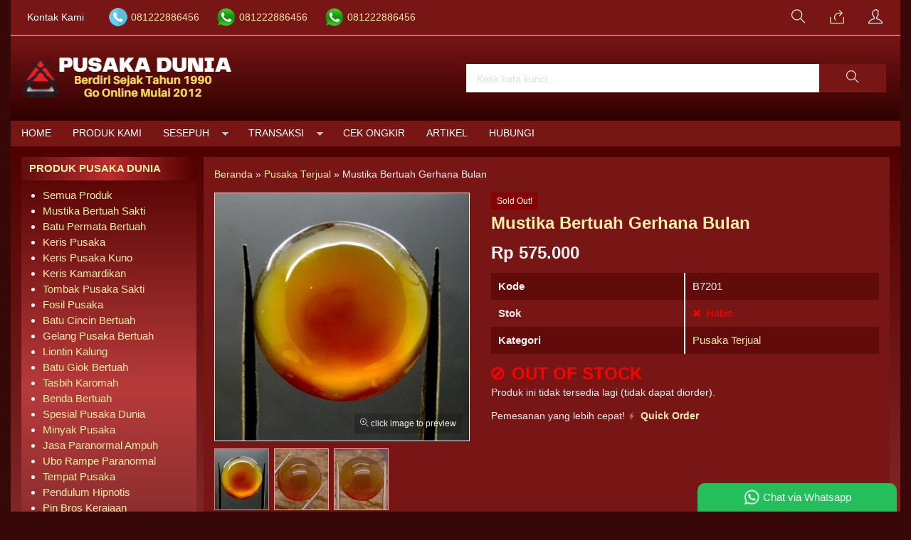

--- FILE ---
content_type: text/html; charset=UTF-8
request_url: https://pusakadunia.com/mustika-bertuah-gerhana-bulan/
body_size: 17876
content:
<!doctype html>
<html lang="en">
<head>
        <!-- Google tag (gtag.js) -->
<script async src="https://www.googletagmanager.com/gtag/js?id=G-4XHD4ETZNB"></script>
<script>
  window.dataLayer = window.dataLayer || [];
  function gtag(){dataLayer.push(arguments);}
  gtag('js', new Date());

  gtag('config', 'G-4XHD4ETZNB');
gtag('config', 'AW-808388738');
</script>
	<meta charset="UTF-8">
	<title>Mustika Bertuah Gerhana Bulan - Pusaka Dunia</title>
	<meta name='robots' content='index, follow, max-image-preview:large, max-snippet:-1, max-video-preview:-1' />

	<!-- This site is optimized with the Yoast SEO plugin v26.6 - https://yoast.com/wordpress/plugins/seo/ -->
	<meta name="description" content="Mustika Bertuah Gerhana Bulan, Batu Mustika Gerhana Matahari, Jual Batu Cincin Gerhana, Kegunaan Batu Mustika Gerhana Matahari" />
	<link rel="canonical" href="https://pusakadunia.com/mustika-bertuah-gerhana-bulan/" />
	<meta property="og:locale" content="id_ID" />
	<meta property="og:type" content="article" />
	<meta property="og:title" content="Mustika Bertuah Gerhana Bulan - Pusaka Dunia" />
	<meta property="og:description" content="Mustika Bertuah Gerhana Bulan, Batu Mustika Gerhana Matahari, Jual Batu Cincin Gerhana, Kegunaan Batu Mustika Gerhana Matahari" />
	<meta property="og:url" content="https://pusakadunia.com/mustika-bertuah-gerhana-bulan/" />
	<meta property="og:site_name" content="Pusaka Dunia" />
	<meta property="article:publisher" content="https://www.facebook.com/duniapusaka/" />
	<meta property="article:author" content="https://www.facebook.com/duniapusaka/" />
	<meta property="article:published_time" content="2023-10-07T08:04:41+00:00" />
	<meta property="article:modified_time" content="2024-05-02T03:13:21+00:00" />
	<meta property="og:image" content="https://pusakadunia.com/wp-content/uploads/2023/10/Mustika-Bertuah-Gerhana-Bulan_1.jpg" />
	<meta property="og:image:width" content="600" />
	<meta property="og:image:height" content="600" />
	<meta property="og:image:type" content="image/jpeg" />
	<meta name="author" content="Pusaka Dunia" />
	<meta name="twitter:card" content="summary_large_image" />
	<meta name="twitter:label1" content="Ditulis oleh" />
	<meta name="twitter:data1" content="Pusaka Dunia" />
	<meta name="twitter:label2" content="Estimasi waktu membaca" />
	<meta name="twitter:data2" content="3 menit" />
	<script type="application/ld+json" class="yoast-schema-graph">{"@context":"https://schema.org","@graph":[{"@type":"Article","@id":"https://pusakadunia.com/mustika-bertuah-gerhana-bulan/#article","isPartOf":{"@id":"https://pusakadunia.com/mustika-bertuah-gerhana-bulan/"},"author":{"name":"Pusaka Dunia","@id":"https://pusakadunia.com/#/schema/person/41d886ffed05a5e56d919a54c69a895c"},"headline":"Mustika Bertuah Gerhana Bulan","datePublished":"2023-10-07T08:04:41+00:00","dateModified":"2024-05-02T03:13:21+00:00","mainEntityOfPage":{"@id":"https://pusakadunia.com/mustika-bertuah-gerhana-bulan/"},"wordCount":370,"publisher":{"@id":"https://pusakadunia.com/#/schema/person/41d886ffed05a5e56d919a54c69a895c"},"image":{"@id":"https://pusakadunia.com/mustika-bertuah-gerhana-bulan/#primaryimage"},"thumbnailUrl":"https://pusakadunia.com/wp-content/uploads/2023/10/Mustika-Bertuah-Gerhana-Bulan_1.jpg","keywords":["Batu Mustika Gerhana Matahari","Jual Batu Cincin Gerhana","Kegunaan Batu Mustika Gerhana Matahari","Mustika Bertuah Gerhana Bulan","mustika gerhana bulan","mustika gerhana matahari"],"articleSection":["Pusaka Terjual"],"inLanguage":"id"},{"@type":"WebPage","@id":"https://pusakadunia.com/mustika-bertuah-gerhana-bulan/","url":"https://pusakadunia.com/mustika-bertuah-gerhana-bulan/","name":"Mustika Bertuah Gerhana Bulan - Pusaka Dunia","isPartOf":{"@id":"https://pusakadunia.com/#website"},"primaryImageOfPage":{"@id":"https://pusakadunia.com/mustika-bertuah-gerhana-bulan/#primaryimage"},"image":{"@id":"https://pusakadunia.com/mustika-bertuah-gerhana-bulan/#primaryimage"},"thumbnailUrl":"https://pusakadunia.com/wp-content/uploads/2023/10/Mustika-Bertuah-Gerhana-Bulan_1.jpg","datePublished":"2023-10-07T08:04:41+00:00","dateModified":"2024-05-02T03:13:21+00:00","description":"Mustika Bertuah Gerhana Bulan, Batu Mustika Gerhana Matahari, Jual Batu Cincin Gerhana, Kegunaan Batu Mustika Gerhana Matahari","breadcrumb":{"@id":"https://pusakadunia.com/mustika-bertuah-gerhana-bulan/#breadcrumb"},"inLanguage":"id","potentialAction":[{"@type":"ReadAction","target":["https://pusakadunia.com/mustika-bertuah-gerhana-bulan/"]}]},{"@type":"ImageObject","inLanguage":"id","@id":"https://pusakadunia.com/mustika-bertuah-gerhana-bulan/#primaryimage","url":"https://pusakadunia.com/wp-content/uploads/2023/10/Mustika-Bertuah-Gerhana-Bulan_1.jpg","contentUrl":"https://pusakadunia.com/wp-content/uploads/2023/10/Mustika-Bertuah-Gerhana-Bulan_1.jpg","width":600,"height":600,"caption":"Mustika Bertuah Gerhana Bulan"},{"@type":"BreadcrumbList","@id":"https://pusakadunia.com/mustika-bertuah-gerhana-bulan/#breadcrumb","itemListElement":[{"@type":"ListItem","position":1,"name":"Home","item":"https://pusakadunia.com/"},{"@type":"ListItem","position":2,"name":"Mustika Bertuah Gerhana Bulan"}]},{"@type":"WebSite","@id":"https://pusakadunia.com/#website","url":"https://pusakadunia.com/","name":"Pusaka Dunia","description":"Batu Mustika Keris Pusaka Dukun Bomoh Shaman Paranormal","publisher":{"@id":"https://pusakadunia.com/#/schema/person/41d886ffed05a5e56d919a54c69a895c"},"potentialAction":[{"@type":"SearchAction","target":{"@type":"EntryPoint","urlTemplate":"https://pusakadunia.com/?s={search_term_string}"},"query-input":{"@type":"PropertyValueSpecification","valueRequired":true,"valueName":"search_term_string"}}],"inLanguage":"id"},{"@type":["Person","Organization"],"@id":"https://pusakadunia.com/#/schema/person/41d886ffed05a5e56d919a54c69a895c","name":"Pusaka Dunia","image":{"@type":"ImageObject","inLanguage":"id","@id":"https://pusakadunia.com/#/schema/person/image/","url":"https://pusakadunia.com/wp-content/uploads/2022/08/pusaka-dunia.jpg","contentUrl":"https://pusakadunia.com/wp-content/uploads/2022/08/pusaka-dunia.jpg","width":771,"height":480,"caption":"Pusaka Dunia"},"logo":{"@id":"https://pusakadunia.com/#/schema/person/image/"},"sameAs":["https://pusakadunia.com","https://www.facebook.com/duniapusaka/"],"url":"https://pusakadunia.com/author/pus4k4/"}]}</script>
	<!-- / Yoast SEO plugin. -->


<link rel="alternate" title="oEmbed (JSON)" type="application/json+oembed" href="https://pusakadunia.com/wp-json/oembed/1.0/embed?url=https%3A%2F%2Fpusakadunia.com%2Fmustika-bertuah-gerhana-bulan%2F" />
<link rel="alternate" title="oEmbed (XML)" type="text/xml+oembed" href="https://pusakadunia.com/wp-json/oembed/1.0/embed?url=https%3A%2F%2Fpusakadunia.com%2Fmustika-bertuah-gerhana-bulan%2F&#038;format=xml" />
<style id='wp-img-auto-sizes-contain-inline-css' type='text/css'>
img:is([sizes=auto i],[sizes^="auto," i]){contain-intrinsic-size:3000px 1500px}
/*# sourceURL=wp-img-auto-sizes-contain-inline-css */
</style>
<link rel='stylesheet' id='mix-css' href='https://pusakadunia.com/wp-content/themes/indostore6d/assets/css/mix.css?ver=1.1' media='screen' />
<link rel='stylesheet' id='oketoko-css' href='https://pusakadunia.com/wp-content/themes/indostore6d/oketoko/assets/oketoko.css?ver=1.1' media='screen' />
<style id='wp-block-library-inline-css' type='text/css'>
:root{--wp-block-synced-color:#7a00df;--wp-block-synced-color--rgb:122,0,223;--wp-bound-block-color:var(--wp-block-synced-color);--wp-editor-canvas-background:#ddd;--wp-admin-theme-color:#007cba;--wp-admin-theme-color--rgb:0,124,186;--wp-admin-theme-color-darker-10:#006ba1;--wp-admin-theme-color-darker-10--rgb:0,107,160.5;--wp-admin-theme-color-darker-20:#005a87;--wp-admin-theme-color-darker-20--rgb:0,90,135;--wp-admin-border-width-focus:2px}@media (min-resolution:192dpi){:root{--wp-admin-border-width-focus:1.5px}}.wp-element-button{cursor:pointer}:root .has-very-light-gray-background-color{background-color:#eee}:root .has-very-dark-gray-background-color{background-color:#313131}:root .has-very-light-gray-color{color:#eee}:root .has-very-dark-gray-color{color:#313131}:root .has-vivid-green-cyan-to-vivid-cyan-blue-gradient-background{background:linear-gradient(135deg,#00d084,#0693e3)}:root .has-purple-crush-gradient-background{background:linear-gradient(135deg,#34e2e4,#4721fb 50%,#ab1dfe)}:root .has-hazy-dawn-gradient-background{background:linear-gradient(135deg,#faaca8,#dad0ec)}:root .has-subdued-olive-gradient-background{background:linear-gradient(135deg,#fafae1,#67a671)}:root .has-atomic-cream-gradient-background{background:linear-gradient(135deg,#fdd79a,#004a59)}:root .has-nightshade-gradient-background{background:linear-gradient(135deg,#330968,#31cdcf)}:root .has-midnight-gradient-background{background:linear-gradient(135deg,#020381,#2874fc)}:root{--wp--preset--font-size--normal:16px;--wp--preset--font-size--huge:42px}.has-regular-font-size{font-size:1em}.has-larger-font-size{font-size:2.625em}.has-normal-font-size{font-size:var(--wp--preset--font-size--normal)}.has-huge-font-size{font-size:var(--wp--preset--font-size--huge)}.has-text-align-center{text-align:center}.has-text-align-left{text-align:left}.has-text-align-right{text-align:right}.has-fit-text{white-space:nowrap!important}#end-resizable-editor-section{display:none}.aligncenter{clear:both}.items-justified-left{justify-content:flex-start}.items-justified-center{justify-content:center}.items-justified-right{justify-content:flex-end}.items-justified-space-between{justify-content:space-between}.screen-reader-text{border:0;clip-path:inset(50%);height:1px;margin:-1px;overflow:hidden;padding:0;position:absolute;width:1px;word-wrap:normal!important}.screen-reader-text:focus{background-color:#ddd;clip-path:none;color:#444;display:block;font-size:1em;height:auto;left:5px;line-height:normal;padding:15px 23px 14px;text-decoration:none;top:5px;width:auto;z-index:100000}html :where(.has-border-color){border-style:solid}html :where([style*=border-top-color]){border-top-style:solid}html :where([style*=border-right-color]){border-right-style:solid}html :where([style*=border-bottom-color]){border-bottom-style:solid}html :where([style*=border-left-color]){border-left-style:solid}html :where([style*=border-width]){border-style:solid}html :where([style*=border-top-width]){border-top-style:solid}html :where([style*=border-right-width]){border-right-style:solid}html :where([style*=border-bottom-width]){border-bottom-style:solid}html :where([style*=border-left-width]){border-left-style:solid}html :where(img[class*=wp-image-]){height:auto;max-width:100%}:where(figure){margin:0 0 1em}html :where(.is-position-sticky){--wp-admin--admin-bar--position-offset:var(--wp-admin--admin-bar--height,0px)}@media screen and (max-width:600px){html :where(.is-position-sticky){--wp-admin--admin-bar--position-offset:0px}}

/*# sourceURL=wp-block-library-inline-css */
</style><style id='wp-block-heading-inline-css' type='text/css'>
h1:where(.wp-block-heading).has-background,h2:where(.wp-block-heading).has-background,h3:where(.wp-block-heading).has-background,h4:where(.wp-block-heading).has-background,h5:where(.wp-block-heading).has-background,h6:where(.wp-block-heading).has-background{padding:1.25em 2.375em}h1.has-text-align-left[style*=writing-mode]:where([style*=vertical-lr]),h1.has-text-align-right[style*=writing-mode]:where([style*=vertical-rl]),h2.has-text-align-left[style*=writing-mode]:where([style*=vertical-lr]),h2.has-text-align-right[style*=writing-mode]:where([style*=vertical-rl]),h3.has-text-align-left[style*=writing-mode]:where([style*=vertical-lr]),h3.has-text-align-right[style*=writing-mode]:where([style*=vertical-rl]),h4.has-text-align-left[style*=writing-mode]:where([style*=vertical-lr]),h4.has-text-align-right[style*=writing-mode]:where([style*=vertical-rl]),h5.has-text-align-left[style*=writing-mode]:where([style*=vertical-lr]),h5.has-text-align-right[style*=writing-mode]:where([style*=vertical-rl]),h6.has-text-align-left[style*=writing-mode]:where([style*=vertical-lr]),h6.has-text-align-right[style*=writing-mode]:where([style*=vertical-rl]){rotate:180deg}
/*# sourceURL=https://pusakadunia.com/wp-includes/blocks/heading/style.min.css */
</style>
<style id='wp-block-paragraph-inline-css' type='text/css'>
.is-small-text{font-size:.875em}.is-regular-text{font-size:1em}.is-large-text{font-size:2.25em}.is-larger-text{font-size:3em}.has-drop-cap:not(:focus):first-letter{float:left;font-size:8.4em;font-style:normal;font-weight:100;line-height:.68;margin:.05em .1em 0 0;text-transform:uppercase}body.rtl .has-drop-cap:not(:focus):first-letter{float:none;margin-left:.1em}p.has-drop-cap.has-background{overflow:hidden}:root :where(p.has-background){padding:1.25em 2.375em}:where(p.has-text-color:not(.has-link-color)) a{color:inherit}p.has-text-align-left[style*="writing-mode:vertical-lr"],p.has-text-align-right[style*="writing-mode:vertical-rl"]{rotate:180deg}
/*# sourceURL=https://pusakadunia.com/wp-includes/blocks/paragraph/style.min.css */
</style>
<style id='global-styles-inline-css' type='text/css'>
:root{--wp--preset--aspect-ratio--square: 1;--wp--preset--aspect-ratio--4-3: 4/3;--wp--preset--aspect-ratio--3-4: 3/4;--wp--preset--aspect-ratio--3-2: 3/2;--wp--preset--aspect-ratio--2-3: 2/3;--wp--preset--aspect-ratio--16-9: 16/9;--wp--preset--aspect-ratio--9-16: 9/16;--wp--preset--color--black: #000000;--wp--preset--color--cyan-bluish-gray: #abb8c3;--wp--preset--color--white: #ffffff;--wp--preset--color--pale-pink: #f78da7;--wp--preset--color--vivid-red: #cf2e2e;--wp--preset--color--luminous-vivid-orange: #ff6900;--wp--preset--color--luminous-vivid-amber: #fcb900;--wp--preset--color--light-green-cyan: #7bdcb5;--wp--preset--color--vivid-green-cyan: #00d084;--wp--preset--color--pale-cyan-blue: #8ed1fc;--wp--preset--color--vivid-cyan-blue: #0693e3;--wp--preset--color--vivid-purple: #9b51e0;--wp--preset--gradient--vivid-cyan-blue-to-vivid-purple: linear-gradient(135deg,rgb(6,147,227) 0%,rgb(155,81,224) 100%);--wp--preset--gradient--light-green-cyan-to-vivid-green-cyan: linear-gradient(135deg,rgb(122,220,180) 0%,rgb(0,208,130) 100%);--wp--preset--gradient--luminous-vivid-amber-to-luminous-vivid-orange: linear-gradient(135deg,rgb(252,185,0) 0%,rgb(255,105,0) 100%);--wp--preset--gradient--luminous-vivid-orange-to-vivid-red: linear-gradient(135deg,rgb(255,105,0) 0%,rgb(207,46,46) 100%);--wp--preset--gradient--very-light-gray-to-cyan-bluish-gray: linear-gradient(135deg,rgb(238,238,238) 0%,rgb(169,184,195) 100%);--wp--preset--gradient--cool-to-warm-spectrum: linear-gradient(135deg,rgb(74,234,220) 0%,rgb(151,120,209) 20%,rgb(207,42,186) 40%,rgb(238,44,130) 60%,rgb(251,105,98) 80%,rgb(254,248,76) 100%);--wp--preset--gradient--blush-light-purple: linear-gradient(135deg,rgb(255,206,236) 0%,rgb(152,150,240) 100%);--wp--preset--gradient--blush-bordeaux: linear-gradient(135deg,rgb(254,205,165) 0%,rgb(254,45,45) 50%,rgb(107,0,62) 100%);--wp--preset--gradient--luminous-dusk: linear-gradient(135deg,rgb(255,203,112) 0%,rgb(199,81,192) 50%,rgb(65,88,208) 100%);--wp--preset--gradient--pale-ocean: linear-gradient(135deg,rgb(255,245,203) 0%,rgb(182,227,212) 50%,rgb(51,167,181) 100%);--wp--preset--gradient--electric-grass: linear-gradient(135deg,rgb(202,248,128) 0%,rgb(113,206,126) 100%);--wp--preset--gradient--midnight: linear-gradient(135deg,rgb(2,3,129) 0%,rgb(40,116,252) 100%);--wp--preset--font-size--small: 13px;--wp--preset--font-size--medium: 20px;--wp--preset--font-size--large: 36px;--wp--preset--font-size--x-large: 42px;--wp--preset--spacing--20: 0.44rem;--wp--preset--spacing--30: 0.67rem;--wp--preset--spacing--40: 1rem;--wp--preset--spacing--50: 1.5rem;--wp--preset--spacing--60: 2.25rem;--wp--preset--spacing--70: 3.38rem;--wp--preset--spacing--80: 5.06rem;--wp--preset--shadow--natural: 6px 6px 9px rgba(0, 0, 0, 0.2);--wp--preset--shadow--deep: 12px 12px 50px rgba(0, 0, 0, 0.4);--wp--preset--shadow--sharp: 6px 6px 0px rgba(0, 0, 0, 0.2);--wp--preset--shadow--outlined: 6px 6px 0px -3px rgb(255, 255, 255), 6px 6px rgb(0, 0, 0);--wp--preset--shadow--crisp: 6px 6px 0px rgb(0, 0, 0);}:where(.is-layout-flex){gap: 0.5em;}:where(.is-layout-grid){gap: 0.5em;}body .is-layout-flex{display: flex;}.is-layout-flex{flex-wrap: wrap;align-items: center;}.is-layout-flex > :is(*, div){margin: 0;}body .is-layout-grid{display: grid;}.is-layout-grid > :is(*, div){margin: 0;}:where(.wp-block-columns.is-layout-flex){gap: 2em;}:where(.wp-block-columns.is-layout-grid){gap: 2em;}:where(.wp-block-post-template.is-layout-flex){gap: 1.25em;}:where(.wp-block-post-template.is-layout-grid){gap: 1.25em;}.has-black-color{color: var(--wp--preset--color--black) !important;}.has-cyan-bluish-gray-color{color: var(--wp--preset--color--cyan-bluish-gray) !important;}.has-white-color{color: var(--wp--preset--color--white) !important;}.has-pale-pink-color{color: var(--wp--preset--color--pale-pink) !important;}.has-vivid-red-color{color: var(--wp--preset--color--vivid-red) !important;}.has-luminous-vivid-orange-color{color: var(--wp--preset--color--luminous-vivid-orange) !important;}.has-luminous-vivid-amber-color{color: var(--wp--preset--color--luminous-vivid-amber) !important;}.has-light-green-cyan-color{color: var(--wp--preset--color--light-green-cyan) !important;}.has-vivid-green-cyan-color{color: var(--wp--preset--color--vivid-green-cyan) !important;}.has-pale-cyan-blue-color{color: var(--wp--preset--color--pale-cyan-blue) !important;}.has-vivid-cyan-blue-color{color: var(--wp--preset--color--vivid-cyan-blue) !important;}.has-vivid-purple-color{color: var(--wp--preset--color--vivid-purple) !important;}.has-black-background-color{background-color: var(--wp--preset--color--black) !important;}.has-cyan-bluish-gray-background-color{background-color: var(--wp--preset--color--cyan-bluish-gray) !important;}.has-white-background-color{background-color: var(--wp--preset--color--white) !important;}.has-pale-pink-background-color{background-color: var(--wp--preset--color--pale-pink) !important;}.has-vivid-red-background-color{background-color: var(--wp--preset--color--vivid-red) !important;}.has-luminous-vivid-orange-background-color{background-color: var(--wp--preset--color--luminous-vivid-orange) !important;}.has-luminous-vivid-amber-background-color{background-color: var(--wp--preset--color--luminous-vivid-amber) !important;}.has-light-green-cyan-background-color{background-color: var(--wp--preset--color--light-green-cyan) !important;}.has-vivid-green-cyan-background-color{background-color: var(--wp--preset--color--vivid-green-cyan) !important;}.has-pale-cyan-blue-background-color{background-color: var(--wp--preset--color--pale-cyan-blue) !important;}.has-vivid-cyan-blue-background-color{background-color: var(--wp--preset--color--vivid-cyan-blue) !important;}.has-vivid-purple-background-color{background-color: var(--wp--preset--color--vivid-purple) !important;}.has-black-border-color{border-color: var(--wp--preset--color--black) !important;}.has-cyan-bluish-gray-border-color{border-color: var(--wp--preset--color--cyan-bluish-gray) !important;}.has-white-border-color{border-color: var(--wp--preset--color--white) !important;}.has-pale-pink-border-color{border-color: var(--wp--preset--color--pale-pink) !important;}.has-vivid-red-border-color{border-color: var(--wp--preset--color--vivid-red) !important;}.has-luminous-vivid-orange-border-color{border-color: var(--wp--preset--color--luminous-vivid-orange) !important;}.has-luminous-vivid-amber-border-color{border-color: var(--wp--preset--color--luminous-vivid-amber) !important;}.has-light-green-cyan-border-color{border-color: var(--wp--preset--color--light-green-cyan) !important;}.has-vivid-green-cyan-border-color{border-color: var(--wp--preset--color--vivid-green-cyan) !important;}.has-pale-cyan-blue-border-color{border-color: var(--wp--preset--color--pale-cyan-blue) !important;}.has-vivid-cyan-blue-border-color{border-color: var(--wp--preset--color--vivid-cyan-blue) !important;}.has-vivid-purple-border-color{border-color: var(--wp--preset--color--vivid-purple) !important;}.has-vivid-cyan-blue-to-vivid-purple-gradient-background{background: var(--wp--preset--gradient--vivid-cyan-blue-to-vivid-purple) !important;}.has-light-green-cyan-to-vivid-green-cyan-gradient-background{background: var(--wp--preset--gradient--light-green-cyan-to-vivid-green-cyan) !important;}.has-luminous-vivid-amber-to-luminous-vivid-orange-gradient-background{background: var(--wp--preset--gradient--luminous-vivid-amber-to-luminous-vivid-orange) !important;}.has-luminous-vivid-orange-to-vivid-red-gradient-background{background: var(--wp--preset--gradient--luminous-vivid-orange-to-vivid-red) !important;}.has-very-light-gray-to-cyan-bluish-gray-gradient-background{background: var(--wp--preset--gradient--very-light-gray-to-cyan-bluish-gray) !important;}.has-cool-to-warm-spectrum-gradient-background{background: var(--wp--preset--gradient--cool-to-warm-spectrum) !important;}.has-blush-light-purple-gradient-background{background: var(--wp--preset--gradient--blush-light-purple) !important;}.has-blush-bordeaux-gradient-background{background: var(--wp--preset--gradient--blush-bordeaux) !important;}.has-luminous-dusk-gradient-background{background: var(--wp--preset--gradient--luminous-dusk) !important;}.has-pale-ocean-gradient-background{background: var(--wp--preset--gradient--pale-ocean) !important;}.has-electric-grass-gradient-background{background: var(--wp--preset--gradient--electric-grass) !important;}.has-midnight-gradient-background{background: var(--wp--preset--gradient--midnight) !important;}.has-small-font-size{font-size: var(--wp--preset--font-size--small) !important;}.has-medium-font-size{font-size: var(--wp--preset--font-size--medium) !important;}.has-large-font-size{font-size: var(--wp--preset--font-size--large) !important;}.has-x-large-font-size{font-size: var(--wp--preset--font-size--x-large) !important;}
/*# sourceURL=global-styles-inline-css */
</style>

<style id='classic-theme-styles-inline-css' type='text/css'>
/*! This file is auto-generated */
.wp-block-button__link{color:#fff;background-color:#32373c;border-radius:9999px;box-shadow:none;text-decoration:none;padding:calc(.667em + 2px) calc(1.333em + 2px);font-size:1.125em}.wp-block-file__button{background:#32373c;color:#fff;text-decoration:none}
/*# sourceURL=/wp-includes/css/classic-themes.min.css */
</style>
<link rel='stylesheet' id='oketheme-css' href='https://pusakadunia.com/wp-content/themes/indostore6d/style.css?ver=1.1' media='all' />
<script type="text/javascript" src="https://pusakadunia.com/wp-content/themes/indostore6d/assets/js/jquery.min.js?ver=2.2.4" id="jquery-js"></script>
<link rel="https://api.w.org/" href="https://pusakadunia.com/wp-json/" /><link rel="alternate" title="JSON" type="application/json" href="https://pusakadunia.com/wp-json/wp/v2/posts/249733" /><link rel="EditURI" type="application/rsd+xml" title="RSD" href="https://pusakadunia.com/xmlrpc.php?rsd" />
<meta name="generator" content="WordPress 6.9" />
<link rel='shortlink' href='https://pusakadunia.com/?p=249733' />
<link rel="icon" href="https://pusakadunia.com/wp-content/uploads/2018/01/cropped-pusaka-dunia-150x150.jpg" sizes="32x32" />
<link rel="icon" href="https://pusakadunia.com/wp-content/uploads/2018/01/cropped-pusaka-dunia-300x300.jpg" sizes="192x192" />
<link rel="apple-touch-icon" href="https://pusakadunia.com/wp-content/uploads/2018/01/cropped-pusaka-dunia-300x300.jpg" />
<meta name="msapplication-TileImage" content="https://pusakadunia.com/wp-content/uploads/2018/01/cropped-pusaka-dunia-300x300.jpg" />
<style type="text/css" title="dynamic-css" class="options-output">body{background-color:#380707;}#headerwrap{background-color:#b50101;}body{color:#f2f2f2;font-size:15px;}</style>	
	<!-- FAVICON -->
			<link href="https://pusakadunia.com/wp-content/uploads/2022/04/favicon.png" rel="icon" />
	
	<!-- RESPONSIVE -->
			<link rel="stylesheet"  href="https://pusakadunia.com/wp-content/themes/indostore6d/style-mobile.css" media="all" />
		<meta name="viewport" content="width=device-width, user-scalable=no" />
	
	<!-- OPEN GRAPH -->
				<meta property="og:title" content="Mustika Bertuah Gerhana Bulan" />
							<meta property="og:type" content="product" />
						<meta property="og:url" content="https://pusakadunia.com/mustika-bertuah-gerhana-bulan/" />
			<meta property="og:image" content="https://pusakadunia.com/wp-content/uploads/2023/10/Mustika-Bertuah-Gerhana-Bulan_1.jpg" />
		
	<!-- CSS MODIFY -->
	<style type="text/css">
		:root {
		  --color1: #781515;
		  --color2: #FF8000;
		}
		
				
					.mainwrap {
				max-width: 1250px;
				margin: 0 auto;
							}
			.tophead {
				background: linear-gradient(#F2F2F2,#FFF);
				border-bottom: 1px solid #F2F2F2;
				max-width: 1250px;
			}
			#topwrap {
				background: none;
				border: none;
			}
				
					.scrollup {bottom: 50px;}
				
				
		.Putih {background:#FFFFFF;}
.Merah {background:#FF0000;}
.Biru {background:#0066FF;}
.Hijau {background:#009933;}
.Kuning {background:#FFFF00;}
.Orange {background:#FF6600;}
.Hitam {background:#000000;}
.Silver {background:#E6E6E6;}
.Biru-Muda {background:#00CCFF;}
.Ungu {background:#9933FF;}
.Pink {background:#FF3399;}
.Coklat {background:#8A2E00;}
				
				
/* Diatas merupakan format custom warna versi lama (template lain),
jangan dihapus bagi Anda yang sebelumnya memiliki
banyak postingan produk yang pilihan warnanya menggunakan
cara lama/versi lama. Cara terbaru menambahkan warna
berada pada tab Product Options > Warna Produk.*/

a, h1, h2, h3, h4 {
    color: #ffeea8;;
    transition: .5s;
}
:root {
    --colorborder: none;
    --colorbg: none;
    --maxwidth: 1250px;
}
.tophead {background: #781515;}
#headerwrap {
    background: linear-gradient(#781515,#2f0000);
}
.topcart, .topmember, .topsearch {
    width: 50px;
    height: 40px;
    line-height: 40px;
    display: inline-block;
    cursor: pointer;
    text-align: center;
    font-size: 20px;
    position: relative;
    color: #ffffff;
}
#containwrap {background: linear-gradient(#510000,#CB6060, #6b1c1c);}
.sidebar {
    padding: 10px;
    margin-bottom: 10px;
    border: 1px solid var(--colorborder);
    background: linear-gradient(#510000,#b73b3b, #6c2424);
}
.sidebar h4 {
    margin: -11px -11px 10px;
    padding: 6px 12px;
    border: none;
    border-width: 1px 1px 1px 10px;
    text-transform: uppercase;
    background: linear-gradient(to left,#510000,#bb2e2e, #620e0e);
}
.contain {
    padding: 15px;
    overflow: hidden;
    background: #781515;
    border: 1px solid var(--colorborder);
    margin-bottom: 10px;
    position: relative;
}
.maintitle h1, .maintitle h2, .maintitle h3, .maintitle h4 {
    font-size: 150%;
    margin: 0;
    font-weight: 900;
    display: inline-block;
    border: 1px solid var(--color1);
    border-width: 1px 1px 1px 10px;
    background: linear-gradient(to left,#510000,#bb2e2e, #620e0e);
    padding: 7px 12px;
}
.grid, .gridblog {
    width: 100%;
    overflow: hidden;
    background: linear-gradient(#721F18,#E97373, #6d1313);
    transition: .5s;
    position: relative;
    border: 1px solid var(--colorborder);
    height: 335px;
}
.judul {color: #fff300;
}
.tabinfo tr:nth-child(2n+1) {
    background: #620b0b;
}
.tabmenu button.active, .tabmenu button:hover {
    color: #ffffff;
    border-color: #520000;
}
.tabmenu button {
    background: #a91818;
    color: #000000;
    border-color: #5c0f0f;
    border-style: solid;
    border-width: 1px 1px 1px 10px;
    margin: 0 5px -1px 0;
    font-weight: 600;
}
.wrap-post {
    overflow: hidden;
    text-align: justify;
    line-height: 2em;
    background: #781515;
    padding: 15px;
}
.zoomfull, .zoomhp {
    background: rgb(0 0 0 / 18%);
}
.btn-number {
    background: #620b0b;
}
.shareit {
    background: #620b0b;
}
.grid img, .gridblog img {
    transition: .5s;
    width: 100%;
    padding: 10px;
}
.info {
    border: #ffffff solid 1px;
    background-image: linear-gradient(to top,#640000,#912727);
    padding: 5px 10px;
}
.katarsip {
    background: none;
}
.pagination a, .pagination>.current {
    border: #ffffff solid 1px;
    padding: 5px 10px;
    background: #621111;
    margin: 0 2px;
    display: inline-block;
}
.contain {
    background: #781515;
}
.ukco {
    background: #781515;
}
.headtitle span {
    border-color: #ffffff;
}
.headtitle {
    color: #ffffff;
}
.fancybox-content {
    background: #781515;
}
.fancybox-close-small {
    background: #b76363;
}
#rincian {
    background: #620b0b;
}
#topmember {
    background: #620b0b;
}
.buybutton {
    background: #24be5b;
}
#jcart table {
    background: #8f2424;
}
.wizard-navigation {
    background: #781515;
}
.nav-pills>li.active>a, .nav-pills>li.active>a:focus, .nav-pills>li.active>a:hover {
    color: #ffffff;
}
.nav-pills>li>a {
    color: #ffb50e;
}
.wizard-card form {
    background: #8f2424;
}
.viewcart {
    background: #8f2424;
}
.wizard-footer {
    background: #781515;
}
#resultongkir th, #resultresi th {
background: #781515;
}
#resultongkir tr:nth-child(even), #resultresi tr:nth-child(even) {
    background: #8f2424;
}
#resultongkir td, #resultresi td {
    background: #8f2424;
}
.jcart-item-foot {
    background: #781515;
}
#jcart-subtotal {
    color: #ffffff;
}
.midform {
    background: #8d2424;
}
.select2-dropdown {
    background-color: #7c2222;
}
.wapop .walist {
    background: #4c0a0a;
}
.wabubble1, .wabubble2 {
    background: #000000;
}
.boxpp {
    background: #781515;
}
.contain .boxinfo {
    background: #781515;
}
.inv-filter ul li {
    color: #fff;
}
table.dataTable thead th, table.dataTable thead td {
    background: #8a2d2d;
}
table.dataTable.stripe tbody tr.odd, table.dataTable.display tbody tr.odd {
    background-color: #8a2d2d;
}
.menumember {
    background: #7d2323;
}
.inv-filter .current {
    color: #f6eea8;
}
.inv-filter .current, .inv-filter li:hover {
    border-bottom: 2px solid #f6eea8;
    color: #f6eea8;
}
#copyrightwrap {background: #5a0f0f;
    width: 100%;
    padding: 20px 15px;}
    
    
    
/* Custom by Oketheme */

.imgthumb {
    height: 170px;
}
.grid img, .gridblog img {
    height: 100%;
    object-fit: cover;
    padding: 0;
}
.zoomwrap {
    height: 350px;
}
.zoomwrap img {
    width: 100%;
    height: 100%;
    object-fit: cover;
}
@media screen and (max-width: 420px) {
    .zoomwrap {
    height: 280px;
}
}		
	</style>

	<!-- HEADER CODE -->
	<!-- Google tag (gtag.js) --> <script async src="https://www.googletagmanager.com/gtag/js?id=AW-808388738"></script> <script> window.dataLayer = window.dataLayer || []; function gtag(){dataLayer.push(arguments);} gtag('js', new Date()); gtag('config', 'AW-808388738'); </script>
	<!-- G WEBMASTER -->
	<meta name="google-site-verification" content="wyaCnrEdj2PlZ3_jGQG1HVpLNa6QO1xYl_jEmPWCJqo" />
	<!-- G TAGS -->
			
		<script>(function(w,d,s,l,i){w[l]=w[l]||[];w[l].push({'gtm.start':
		new Date().getTime(),event:'gtm.js'});var f=d.getElementsByTagName(s)[0],
		j=d.createElement(s),dl=l!='dataLayer'?'&l='+l:'';j.async=true;j.src=
		'https://www.googletagmanager.com/gtm.js?id='+i+dl;f.parentNode.insertBefore(j,f);
		})(window,document,'script','dataLayer','GTM-5HW8TQJ');</script>
	
	<!-- G ANALYTICS -->
			<script async src="https://www.googletagmanager.com/gtag/js?id=UA-118485218-1"></script>
		<script>
		  window.dataLayer = window.dataLayer || [];
		  function gtag(){dataLayer.push(arguments);}
		  gtag('js', new Date());

		  gtag('config', 'UA-118485218-1');
		</script>
	
	<!-- FB PIXEL -->
	
	<!-- G reCAPTCHA -->
	    
</head>
<body>


<div class="mainwrap">

	<!-- Top Header -->
	<div id="topwrap">
		<div class="tophead">
			<div class="topleft">
				<ul>
					<a href="#kontak-kami" data-fancybox="kontak-kami" class="pop allkontak">
						Kontak Kami
					</a>
										<li class="telli">
						<a href="tel:081222886456">
							081222886456						</a>
					</li>
										<li class="wali">
						<a href="https://api.whatsapp.com/send?phone=6281222886456&text=Salam Pusaka Dunia, ada yang ingin saya tanyakan?" target="blank">
							081222886456						</a>
					</li>
										<li class="wali">
						<a href="https://api.whatsapp.com/send?phone=6281222886456&text=Salam Pusaka Dunia, ada yang ingin saya tanyakan?" target="blank">
							081222886456						</a>
					</li>
									</ul>
			</div>
			<div class="topright">
				<div class="topsearch">
					<i class="ti-search"></i>
				</div>
									<div class="topcart">
													<a href="https://api.whatsapp.com/send?phone=6281222886456&text=Salam Pusaka Dunia, ada yang ingin saya tanyakan?"  title="Pesan via Whatsapp">
								<i class="ti-share"></i>
							</a>
											</div>
				
									<div class="topmember">
						<i class="ti-user"></i>
					</div>
					<div id="topmember">
					<span class="closemember" style="position:absolute;top:8px;right:10px;font-size:19px;cursor:pointer"><i class="ti-close"></i></span>
						<div class="infomember">
							<div id="ppcircle" style="width:90px;height:90px;display:block;border-width:0;margin: 10px auto;background-image: url(
								https://pusakadunia.com/wp-content/themes/indostore6d/images/gravatar.jpg							);"></div>
						</div>
						<div class="menumember">
							<ul>
								<li>Halo, Guest!</li>
								<a href="#loginpop" class="pop" >
								<li><i class="ti-lock" style="margin-right: 10px;"></i> Masuk</li></a>
								<a href="https://pusakadunia.com/daftar"><li><i class="ti-hand-point-up" style="margin-right: 10px;"></i> Daftar</li></a>
							</ul>
						</div>
					</div>
								<div style="clear: both"></div>
			</div>
		</div>
	</div>
	<div id="headerwrap">
		<div class="header">
			<div class="headleft">
									<a href="https://pusakadunia.com"><img src="https://pusakadunia.com/wp-content/uploads/2022/04/pusaka-dunia-header.png"></a>
							</div>
			<div class="headright">
				<form method="get" action="https://pusakadunia.com" role="search" class="searching" >
					<input type="search" name="s" placeholder="Ketik kata kunci...">
					<button type="submit" role="button"><i class="ti-search"></i></button>
				</form>
			</div>
			<div style="clear: both"></div>
		</div>
	</div>
	
	<div id="naviwrap">
		<div class="navi">
			<div class="togglemenu">MENU</div>
			<div id="navicontent">
				<div class="menu-pusaka-dunia-container"><ul id="menu-pusaka-dunia" class="naviku"><li id="menu-item-239364" class="menu-item menu-item-type-custom menu-item-object-custom menu-item-home menu-item-239364"><a href="https://pusakadunia.com">Home</a></li>
<li id="menu-item-240172" class="menu-item menu-item-type-custom menu-item-object-custom menu-item-240172"><a href="https://pusakadunia.com/katalog/">Produk Kami</a></li>
<li id="menu-item-105118" class="menu-item menu-item-type-custom menu-item-object-custom menu-item-has-children menu-item-105118"><a href="#">Sesepuh</a>
<ul class="sub-menu">
	<li id="menu-item-105097" class="menu-item menu-item-type-post_type menu-item-object-page menu-item-105097"><a href="https://pusakadunia.com/biografi-sesepuh-pusaka-dunia/">Biografi Sesepuh</a></li>
	<li id="menu-item-59402" class="menu-item menu-item-type-post_type menu-item-object-blog menu-item-59402"><a href="https://pusakadunia.com/blog/konsultasi-sesepuh-spiritual-dan-paranormal/">Konsultasi Sesepuh</a></li>
	<li id="menu-item-105119" class="menu-item menu-item-type-taxonomy menu-item-object-category menu-item-105119"><a href="https://pusakadunia.com/jasa-paranormal-ampuh/">Jasa Spiritual Sesepuh</a></li>
</ul>
</li>
<li id="menu-item-26334" class="menu-item menu-item-type- menu-item-object- menu-item-has-children menu-item-26334"><a>Transaksi</a>
<ul class="sub-menu">
	<li id="menu-item-26342" class="menu-item menu-item-type-post_type menu-item-object-page menu-item-26342"><a href="https://pusakadunia.com/cara-pembelian-pusaka/">Cara Pembelian</a></li>
	<li id="menu-item-79419" class="menu-item menu-item-type-post_type menu-item-object-page menu-item-79419"><a href="https://pusakadunia.com/cara-belanja-online-pusaka-dunia/">Cara Belanja Online</a></li>
	<li id="menu-item-119592" class="menu-item menu-item-type-custom menu-item-object-custom menu-item-119592"><a href="https://pusakadunia.com/shop/cek-ongkir/">Ongkos Kirim Indonesia</a></li>
	<li id="menu-item-45235" class="menu-item menu-item-type-post_type menu-item-object-page menu-item-45235"><a href="https://pusakadunia.com/biaya-kirim-pusaka-dunia/">Ongkos Kirim Luar Negeri</a></li>
	<li id="menu-item-65062" class="menu-item menu-item-type-post_type menu-item-object-blog menu-item-65062"><a href="https://pusakadunia.com/blog/pengiriman-pusaka-dunia-2016/">Bukti Pengiriman</a></li>
	<li id="menu-item-26348" class="menu-item menu-item-type-post_type menu-item-object-page menu-item-26348"><a href="https://pusakadunia.com/testimoni/">Testimoni</a></li>
</ul>
</li>
<li id="menu-item-239225" class="menu-item menu-item-type-post_type menu-item-object-page menu-item-239225"><a href="https://pusakadunia.com/cek-biaya-kirim/">Cek Ongkir</a></li>
<li id="menu-item-125391" class="menu-item menu-item-type-custom menu-item-object-custom menu-item-125391"><a href="https://pusakadunia.com/blog/">Artikel</a></li>
<li id="menu-item-65070" class="menu-item menu-item-type-post_type menu-item-object-page menu-item-65070"><a href="https://pusakadunia.com/alamat-pusaka-dunia/">Hubungi</a></li>
</ul></div>			</div>
		</div>
	</div>

		
	<!-- Start Container -->
	
	<div id="containwrap">
		<div class="maincontain">
		<div id="splitwrap" class="ui-sortable">
<div class="contain product">
	<div class="crumbs" itemscope itemtype="http://schema.org/BreadcrumbList"><span itemprop="itemListElement" itemscope itemtype="http://schema.org/ListItem"><a class="crumbs__link" href="https://pusakadunia.com/" itemprop="item"><span itemprop="name">Beranda</span></a><meta itemprop="position" content="1" /></span> &raquo; <span itemprop="itemListElement" itemscope itemtype="http://schema.org/ListItem"><a class="crumbs__link" href="https://pusakadunia.com/pusaka-laris-terjual/" itemprop="item"><span itemprop="name">Pusaka Terjual</span></a><meta itemprop="position" content="2" /></span> &raquo; <span class="crumbs__current">Mustika Bertuah Gerhana Bulan</span></div><!-- .breadcrumbs --><div class="boxview">
			<div class="zoomwrap">
			<div class="zoomcover"></div>
			<img id="zoomview" src='https://pusakadunia.com/wp-content/uploads/2023/10/Mustika-Bertuah-Gerhana-Bulan_1-360x360.jpg' data-zoom-image="https://pusakadunia.com/wp-content/uploads/2023/10/Mustika-Bertuah-Gerhana-Bulan_1.jpg"/>
			<span class="zoomfull"><i class="ti-zoom-in"></i> click image to preview</span>
			<span class="zoomhp"><i class="ti-zoom-in"></i> activate zoom</span>
					</div>
		
		<div id="galeriview">
							<a href="#" data-image="https://pusakadunia.com/wp-content/uploads/2023/10/Mustika-Bertuah-Gerhana-Bulan_1-360x360.jpg" data-zoom-image="https://pusakadunia.com/wp-content/uploads/2023/10/Mustika-Bertuah-Gerhana-Bulan_1.jpg" style="outline:none">
					<img src="https://pusakadunia.com/wp-content/uploads/2023/10/Mustika-Bertuah-Gerhana-Bulan_1-75x85.jpg" />
				</a>
							<a href="#" data-image="https://pusakadunia.com/wp-content/uploads/2023/10/Mustika-Bertuah-Gerhana-Bulan_2-360x360.jpg" data-zoom-image="https://pusakadunia.com/wp-content/uploads/2023/10/Mustika-Bertuah-Gerhana-Bulan_2.jpg" style="outline:none">
					<img src="https://pusakadunia.com/wp-content/uploads/2023/10/Mustika-Bertuah-Gerhana-Bulan_2-75x85.jpg" />
				</a>
							<a href="#" data-image="https://pusakadunia.com/wp-content/uploads/2023/10/Mustika-Bertuah-Gerhana-Bulan_3-360x360.jpg" data-zoom-image="https://pusakadunia.com/wp-content/uploads/2023/10/Mustika-Bertuah-Gerhana-Bulan_3.jpg" style="outline:none">
					<img src="https://pusakadunia.com/wp-content/uploads/2023/10/Mustika-Bertuah-Gerhana-Bulan_3-75x85.jpg" />
				</a>
					</div>
	</div>
<div class="boxdetail">
	<span class="labeli" style="background:#8a0101">Sold Out!</span>	<a href="https://pusakadunia.com/mustika-bertuah-gerhana-bulan/" title="Mustika Bertuah Gerhana Bulan">
					<h1>Mustika Bertuah Gerhana Bulan</h1>
			</a>
	<span class="harga">Rp 575.000</span><span id="harganya" class="harga"></span> <span id="beforenya" class="coret"></span>	<table class="tabinfo">
		<tr><td>Kode</td><td>B7201</td> 
		<tr>
			<td>Stok</td>
			<td>
				<font color="red"><span class="glyphicon glyphicon-remove"></span> Habis</font>			</td>
		</tr>
		<tr>
			<td>Kategori</td>
			<td><a href="https://pusakadunia.com/pusaka-laris-terjual/" rel="category tag">Pusaka Terjual</a></td>
		</tr>
	</table>
	 
	<div class="opsi">
		<input type="hidden" id="warna" value="-">	
		<div id="jcart-sizetip">
			<span class="medium"><i class="ti-alert"></i> Tentukan pilihan yang tersedia!</span>
		</div>
	</div>
			<div class="harga" style="color:red"><i class="glyphicon glyphicon-ban-circle"></i> OUT OF STOCK</div>
		<div class="medium" style="margin-bottom:15px">Produk ini tidak tersedia lagi (tidak dapat diorder).</div>
	 
		<div class="medium">
			Pemesanan yang lebih cepat!
			<a href="#quickorder" class="pop quicklink" data-url="https://pusakadunia.com/mustika-bertuah-gerhana-bulan/" data-title="&#10003; Mustika Bertuah Gerhana Bulan" data-img="https://pusakadunia.com/wp-content/uploads/2023/10/Mustika-Bertuah-Gerhana-Bulan_1-170x170.jpg"title="Quick Order: Mustika Bertuah Gerhana Bulan">
				<span class="glyphicon glyphicon-flash blink"></span> <b>Quick Order</b>
			</a>
		</div>
	
</div></div>

<h2 class="autoheading">Mustika Bertuah Gerhana Bulan</h2>
<div class="contain">
	<div class="tabmenu">
		<button class="tablinks active" onclick="openTabs(event, 'tab1')">Deskripsi</button>
				<button class="tablinks" onclick="openTabs(event, 'tab3')">Info Tambahan</button>
	</div>
	<div id="tab1" class="tabcontent" style="display:block">
		<div class="wrap-post">
			<h2>Mustika Bertuah Gerhana Bulan</h2>
<p>PUSAKA DUNIA &#8211; Mustika Bertuah Gerhana Bulan Insya Allah dapat membantu untuk membangkitkan kesaktian, membuka 9 cakra, memiliki ilmu trawangan, mampu memikat wanita yang baru dikenal, kuat sex, membangkitkan birahi bercinta yang tak tertahan, mengusir hantu, ditakuti bangsa jin dan siluman, memancarkan aura kewibawaan, mengembalikan pasangan yang hilang, menundukan musuh, membungkam musuh, mengirimkan santet, menghancurkan santet, mencabut ilmu kebal senjata, menetralisir energi negatif, mendatangkan rejeki, mendatangkan tender, memudahkan meminjam uang, menjadi sarana pengobatan penyakit non medis dan masih banyak lagi khasiat lainya.</p>
<h3><strong>Keterangan Mustika Bertuah Gerhana Bulan</strong></h3>
<p>Produk Jenis ini bernama Batu Akik gerhana Bulan<br />
Batu jenis ini ditemukan Tahun 1548.<br />
Tingkat Kekerasan 6.5-7 Mohs.<br />
Ukuran Batu :  19x19x11  milimeter.<br />
Stok Produk 1 buah.<br />
Asal Usul Mustika dari Ritual Penarikan Tempat Keramat.<br />
Kami memberikan Jaminan 100% Mustika Asli, Dijamin Natural Alami, dan Dijamin Bukan Sintetis buatan Manusia. Terbukti Tidak Asli Batu Mustika Garansi Uang Kembali 3X Lipat dari mahar yang anda bayarkan, selengkapnya bisa baca di menu <a href="https://pusakadunia.com/batu-mustika-garansi-uang-kembali/"><span style="font-size: 14pt;">Wajib Baca Pusaka Dunia</span></a>.<br />
Mustika ini juga bias dibuatkan cincin, untuk harga pembuatan cincin bias hubungi Admin kami dan untu mengetahui ukuran cincin anda bias lihat <a href="https://pusakadunia.com/cara-ukur-jari-untuk-cincin-tanpa-alat/" target="_blank" rel="noopener noopenernoreferrer"><strong>Cara Ukur Cincin Untuk Jari Tanpa Alat</strong></a></p>
<p>Anda Sudah Mendapatkan Bonus <strong> Minyak Pusaka untuk Perawatan Mustika </strong>Secara Gratis<strong>.<br />
</strong>Jika Berminat, Sebutkan Pada Admin <strong>Kode Produk : B7201<br />
</strong>Lihat Juga Koleksi Mustika Kami Lainnya Di <strong><a href="https://pusakadunia.com/mustika-bertuah-sakti/" target="_blank" rel="noopener">Mustika Bertuah Sakti</a>.</strong></p>
<h3><strong> Cara Perawatan Mustika Bertuah Gerhana Secara Gaib<br />
</strong></h3>
<p>Perawatan Secara Gaib sangatlah mudah, cukup menyandingkan Minyak Perawatan Pusaka dan membuka penutupnya, jika anda mau oleskan itu lebih baik. Lakukan satu malam penuh setiap Malam Jumat Kliwon atau Malam Selasa Kliwon atau Setiap Tanggal Lahir anda (bisa pilih salah satu). Jika anda lupa memberi minyak tidak akan ada efek samping hanya energi Mustika kurang maksimal.</p>
<p><span class="Apple-style-span"><strong>Sertifikat Mustika Bertuah Gerhana Bulan<br />
</strong></span></p>
<p><span class="Apple-style-span">Apabila anda masih kurang yakin dan kurang percaya dengan keaslian batu mustika tersebut, kami bisa membantu untuk menguji keasliannya di laboratorium batu mustika / gemstone sehingga anda akan mendapatkan sertifikat yang menjamin batu mustika tersebut natural asli alam.<br />
</span></p>
<p><strong>Himbauan.<br />
</strong></p>
<p>Mengingat kami mengutamakan kejujuran dan ingin menjalin silaturami serta kepuasan anda yang utama. Sebaiknya teliti dan baca semua keterangan yang kami berikan, setelah memantapkan hati barulah anda meminangnya.<del datetime="2017-10-26T18:36:45+00:00"></del></p>
<p style="text-align: center;">Call Center<br />
<strong><a href="https://pusakadunia.com/" target="_blank" rel="noopener">PusakaDunia</a></strong> / <strong><a href="https://www.duniapusaka.com/" target="_blank" rel="noopener">DuniaPusaka</a></strong><br />
Telephone : +6281 222 886 456<br />
Sms : +6285 2939 88885<br />
WhatsApp : +6285 2939 88885<br />
Line : pusakadunia<br />
WeChat : pusakadunia<br />
Instagram : pusakadunia</p>
			<p class="small">Tags: <a href="https://pusakadunia.com/tag/batu-mustika-gerhana-matahari/" rel="tag">Batu Mustika Gerhana Matahari</a>, <a href="https://pusakadunia.com/tag/jual-batu-cincin-gerhana/" rel="tag">Jual Batu Cincin Gerhana</a>, <a href="https://pusakadunia.com/tag/kegunaan-batu-mustika-gerhana-matahari/" rel="tag">Kegunaan Batu Mustika Gerhana Matahari</a>, <a href="https://pusakadunia.com/tag/mustika-bertuah-gerhana-bulan/" rel="tag">Mustika Bertuah Gerhana Bulan</a>, <a href="https://pusakadunia.com/tag/mustika-gerhana-bulan/" rel="tag">mustika gerhana bulan</a>, <a href="https://pusakadunia.com/tag/mustika-gerhana-matahari/" rel="tag">mustika gerhana matahari</a></p>
					</div>
		<h3 class="autoheading">Mustika Bertuah Gerhana Bulan</h3>	</div>
		<div id="tab3" class="tabcontent">
		<table class="tabinfo">
			<tr>
				<td>Berat</td>
				<td>0.1 kg</td>
			</tr>
			<tr>
				<td>Kondisi</td>
				<td>
					Baru				</td>
			</tr>
			<tr>
				<td>Dilihat</td>
				<td> 800 kali</td>
			</tr>
		</table>
	</div>
</div>

		<div class="contain">
			<div class="headtitle"><span>Produk Terkait</span></div><div id="slidprod" class="owl-carousel"><!-- Loop - Oketheme.com -->
<div class="gridpad">
	<div class="grid">
		<div class="imgthumb">
			<a href="https://pusakadunia.com/pusaka-fosil-kayu-hitam-keramat/" rel="bookmark" title="Pusaka Fosil Kayu Hitam Keramat">
				<img class="lazyOwl" data-src="https://pusakadunia.com/wp-content/uploads/2017/09/pusaka-fosil-kayu-hitam-keramat-170x170.jpg" width="170" height="170">
			</a>
			
			 
				<div class="quicklabel">
					<a href="#quickorder" class="pop quicklink" data-btn="yes" data-url="https://pusakadunia.com/pusaka-fosil-kayu-hitam-keramat/" data-title="&#10003; Pusaka Fosil Kayu Hitam Keramat" data-img="https://pusakadunia.com/wp-content/uploads/2017/09/pusaka-fosil-kayu-hitam-keramat-170x170.jpg"title="Quick Order: Pusaka Fosil Kayu Hitam Keramat">
						<span class="glyphicon glyphicon-flash" style="margin:0;padding:0 3px"></span>
					</a>
				</div>
					
			<span class="labeli" style="background:#8a0101">Sold Out!</span>		</div>
		
		<div class="tithumb">
			<a class="judul" href="https://pusakadunia.com/pusaka-fosil-kayu-hitam-keramat/" title="Pusaka Fosil Kayu Hitam Keramat">
				Pusaka Fosil Kayu Hitam Keramat			</a>		
			
			<p>Pusaka Fosil Kayu Hitam Keramat Pusaka Fosil Kayu Hitam Keramat merupakan pusaka bertuah ampuh yang unik serta terbentuk dari kayu yang telah membatu dengan usia ratusan bahkan mungkin ribuan tahun silam. Pusaka ini sungguh unik dan jarang sekali untuk didapatkan. Pusaka tersebut didapatkan dari dalam perut bumi yang terpendam sudah ratusan bahkan ribuan tahun silam&#8230;. <a href="https://pusakadunia.com/pusaka-fosil-kayu-hitam-keramat/">selengkapnya</a></p>
			
			<span class="hargathumb">Rp 450.000</span><div class="small stock_kode" style="margin:5px 0"> / P5911</div><div class="buttonthumb">										<a href="https://pusakadunia.com/pusaka-fosil-kayu-hitam-keramat/">
						<button type="button" class="detailt">
							Lihat Detail
						</button>
					</a>
				</div>		</div>
	</div>
</div><!-- Loop - Oketheme.com -->
<div class="gridpad">
	<div class="grid">
		<div class="imgthumb">
			<a href="https://pusakadunia.com/mustika-junjung-drajat-merah-putih/" rel="bookmark" title="Mustika Junjung Drajat Merah Putih">
				<img class="lazyOwl" data-src="https://pusakadunia.com/wp-content/uploads/2017/11/Mustika-Junjung-Drajat-Merah-Putih-170x170.jpg" width="170" height="170">
			</a>
			
			 
				<div class="quicklabel">
					<a href="#quickorder" class="pop quicklink" data-btn="yes" data-url="https://pusakadunia.com/mustika-junjung-drajat-merah-putih/" data-title="&#10003; Mustika Junjung Drajat Merah Putih" data-img="https://pusakadunia.com/wp-content/uploads/2017/11/Mustika-Junjung-Drajat-Merah-Putih-170x170.jpg"title="Quick Order: Mustika Junjung Drajat Merah Putih">
						<span class="glyphicon glyphicon-flash" style="margin:0;padding:0 3px"></span>
					</a>
				</div>
					
			<span class="labeli" style="background:#8a0101">Sold Out!</span>		</div>
		
		<div class="tithumb">
			<a class="judul" href="https://pusakadunia.com/mustika-junjung-drajat-merah-putih/" title="Mustika Junjung Drajat Merah Putih">
				Mustika Junjung Drajat Merah Putih			</a>		
			
			<p>Mustika Junjung Drajat Merah Putih Mustika Junjung Drajat Merah Putih merupakan mustika yang memiliki motif berbentuk junjung drajat. Mustika ini memiliki gradasi warna yang menarik dan indah dipandang mata. Selain itu mustika memiliki energi yang luar biasa dan aman digunakan siapa saja. Khasiat Manfaat Bertuah Mustika Junjung Drajat Merah Putih Insya Allah untuk meningkatkan derajad,&#8230; <a href="https://pusakadunia.com/mustika-junjung-drajat-merah-putih/">selengkapnya</a></p>
			
			<span class="hargathumb">Rp 380.000</span><div class="small stock_kode" style="margin:5px 0"> / P7321</div><div class="buttonthumb">					<a href="#kontak-kami" class="pop">
						<button type="button" class="detailt">
							Hubungi Kami
						</button>
					</a>
				</div>		</div>
	</div>
</div><!-- Loop - Oketheme.com -->
<div class="gridpad">
	<div class="grid">
		<div class="imgthumb">
			<a href="https://pusakadunia.com/batu-cincin-combong/" rel="bookmark" title="Batu Cincin Combong">
				<img class="lazyOwl" data-src="https://pusakadunia.com/wp-content/uploads/2014/08/batu-cincin-combong_2-500x500-170x170.jpg" width="170" height="170">
			</a>
			
			 
				<div class="quicklabel">
					<a href="#quickorder" class="pop quicklink" data-btn="yes" data-url="https://pusakadunia.com/batu-cincin-combong/" data-title="&#10003; Batu Cincin Combong" data-img="https://pusakadunia.com/wp-content/uploads/2014/08/batu-cincin-combong_2-500x500-170x170.jpg"title="Quick Order: Batu Cincin Combong">
						<span class="glyphicon glyphicon-flash" style="margin:0;padding:0 3px"></span>
					</a>
				</div>
					
			<span class="labeli" style="background:#8a0101">Sold Out!</span>		</div>
		
		<div class="tithumb">
			<a class="judul" href="https://pusakadunia.com/batu-cincin-combong/" title="Batu Cincin Combong">
				Batu Cincin Combong			</a>		
			
			<p>Nama : Batu Cincin Combong Ukuran :  12&#215;15 milimeter Bahan Ring : Alpaka Ring Size : 18 Jenis Batu : Akik Combong Stok Barang : 1 buah saja Jaminan : Dijamin Asli dan Bukan Sintetis (Palsu). Garansi : Uang Mahar Kembali jika terbukti Sintetis (Palsu). Gambar : Foto Original Tanpa Editan, Size diperkecil biar mudah&#8230; <a href="https://pusakadunia.com/batu-cincin-combong/">selengkapnya</a></p>
			
			*Harga Hubungi CS<div class="small stock_kode" style="margin:5px 0"><font color="green"><span class="glyphicon glyphicon-ok"></span> Tersedia</font></div><div class="buttonthumb">										<a href="https://pusakadunia.com/batu-cincin-combong/">
						<button type="button" class="detailt">
							Lihat Detail
						</button>
					</a>
				</div>		</div>
	</div>
</div><!-- Loop - Oketheme.com -->
<div class="gridpad">
	<div class="grid">
		<div class="imgthumb">
			<a href="https://pusakadunia.com/mustika-sarana-pelaris-warung-makan/" rel="bookmark" title="Mustika Sarana Pelaris Warung Makan">
				<img class="lazyOwl" data-src="https://pusakadunia.com/wp-content/uploads/2019/12/Mustika-Sarana-Pelaris-Warung-Makan-1-170x170.jpg" width="170" height="170">
			</a>
			
			 
				<div class="quicklabel">
					<a href="#quickorder" class="pop quicklink" data-btn="yes" data-url="https://pusakadunia.com/mustika-sarana-pelaris-warung-makan/" data-title="&#10003; Mustika Sarana Pelaris Warung Makan" data-img="https://pusakadunia.com/wp-content/uploads/2019/12/Mustika-Sarana-Pelaris-Warung-Makan-1-170x170.jpg"title="Quick Order: Mustika Sarana Pelaris Warung Makan">
						<span class="glyphicon glyphicon-flash" style="margin:0;padding:0 3px"></span>
					</a>
				</div>
					
			<span class="labeli" style="background:#8a0101">Sold Out!</span>		</div>
		
		<div class="tithumb">
			<a class="judul" href="https://pusakadunia.com/mustika-sarana-pelaris-warung-makan/" title="Mustika Sarana Pelaris Warung Makan">
				Mustika Sarana Pelaris Warung Makan			</a>		
			
			<p>Mustika Sarana Pelaris Warung Makan Khasiat Manfaat Bertuah Mustika Tersebut Insya Allah untuk memiliki khodam perewangan yang setia, membuka aura kerejekian dari berbagai arah, penarik rejeki jarak jauh, pancarkan aura daya tarik pembeli, melancarkan kerejekian pesugihan tanpa tumbal, kekayaan melimpah, pelarisan usaha/niaga/bisnis, membuang sengkolo kesialan, melancarkan usaha makelaran, membersihkan tempat usaha dari gangguang gaib. Sudah&#8230; <a href="https://pusakadunia.com/mustika-sarana-pelaris-warung-makan/">selengkapnya</a></p>
			
			<span class="hargathumb">Rp 300.000</span><div class="small stock_kode" style="margin:5px 0"> / A7957</div><div class="buttonthumb">					<a href="#kontak-kami" class="pop">
						<button type="button" class="detailt">
							Hubungi Kami
						</button>
					</a>
				</div>		</div>
	</div>
</div><!-- Loop - Oketheme.com -->
<div class="gridpad">
	<div class="grid">
		<div class="imgthumb">
			<a href="https://pusakadunia.com/mustika-tundung-bawuk-penis-raja-kamasutra/" rel="bookmark" title="Mustika Tundung Bawuk Penis Raja Kamasutra">
				<img class="lazyOwl" data-src="https://pusakadunia.com/wp-content/uploads/2017/06/Mustika-Tundung-Bawuk-Penis-Raja-Kamasutra-170x170.jpg" width="170" height="170">
			</a>
			
			 
				<div class="quicklabel">
					<a href="#quickorder" class="pop quicklink" data-btn="yes" data-url="https://pusakadunia.com/mustika-tundung-bawuk-penis-raja-kamasutra/" data-title="&#10003; Mustika Tundung Bawuk Penis Raja Kamasutra" data-img="https://pusakadunia.com/wp-content/uploads/2017/06/Mustika-Tundung-Bawuk-Penis-Raja-Kamasutra-170x170.jpg"title="Quick Order: Mustika Tundung Bawuk Penis Raja Kamasutra">
						<span class="glyphicon glyphicon-flash" style="margin:0;padding:0 3px"></span>
					</a>
				</div>
					
			<span class="labeli" style="background:#8a0101">Sold Out!</span>		</div>
		
		<div class="tithumb">
			<a class="judul" href="https://pusakadunia.com/mustika-tundung-bawuk-penis-raja-kamasutra/" title="Mustika Tundung Bawuk Penis Raja Kamasutra">
				Mustika Tundung Bawuk Penis Raja Kamasutra			</a>		
			
			<p>Mustika Tundung Bawuk Penis Raja Kamasutra Mustika Tundung Bawuk Penis Raja Kamasutra  ialah mustika yang paling banyak cari karena kegunaanya dan keunikan pola corak di bantunya. Mustika ini memiliki motif alami membentuk penis / gambar penis. Khasiat Manfaat Bertuah Mustika Tundung Bawuk Penis Raja Kamasutra Insya Allah untuk menunduk hati wanita, menaklukan banyak hati, menundukan&#8230; <a href="https://pusakadunia.com/mustika-tundung-bawuk-penis-raja-kamasutra/">selengkapnya</a></p>
			
			<span class="hargathumb">Rp 450.000</span><div class="small stock_kode" style="margin:5px 0"> / P4366</div><div class="buttonthumb">										<a href="https://pusakadunia.com/mustika-tundung-bawuk-penis-raja-kamasutra/">
						<button type="button" class="detailt">
							Lihat Detail
						</button>
					</a>
				</div>		</div>
	</div>
</div><!-- Loop - Oketheme.com -->
<div class="gridpad">
	<div class="grid">
		<div class="imgthumb">
			<a href="https://pusakadunia.com/pusaka-fosil-cula-keramat-ribuan-khodam/" rel="bookmark" title="Pusaka Fosil Cula Keramat Ribuan Khodam">
				<img class="lazyOwl" data-src="https://pusakadunia.com/wp-content/uploads/2019/08/pusaka-fosil-cula-keramat-ribuan-khodam_1-170x170.jpg" width="170" height="170">
			</a>
			
			 
				<div class="quicklabel">
					<a href="#quickorder" class="pop quicklink" data-btn="yes" data-url="https://pusakadunia.com/pusaka-fosil-cula-keramat-ribuan-khodam/" data-title="&#10003; Pusaka Fosil Cula Keramat Ribuan Khodam" data-img="https://pusakadunia.com/wp-content/uploads/2019/08/pusaka-fosil-cula-keramat-ribuan-khodam_1-170x170.jpg"title="Quick Order: Pusaka Fosil Cula Keramat Ribuan Khodam">
						<span class="glyphicon glyphicon-flash" style="margin:0;padding:0 3px"></span>
					</a>
				</div>
					
			<span class="labeli" style="background:#8a0101">Sold Out!</span>		</div>
		
		<div class="tithumb">
			<a class="judul" href="https://pusakadunia.com/pusaka-fosil-cula-keramat-ribuan-khodam/" title="Pusaka Fosil Cula Keramat Ribuan Khodam">
				Pusaka Fosil Cula Keramat Ribuan Khodam			</a>		
			
			<p>Pusaka Fosil Cula Keramat Ribuan Khodam Pusaka Fosil Cula Keramat Ribuan Khodam adalah salah satu pusaka yang sangat langka, unik dan jarang sekali untuk didapatkan. Fosil Cula ini usianya diperkirakan jutaan tahun. Pusaka ini sangat cocok untuk dijadikan koleksi maupun pusaka andalan, karena energi spiritual pusaka tersebut termasuk tingkat tinggi.. Khasiat Manfaat Bertuah Pusaka Fosil&#8230; <a href="https://pusakadunia.com/pusaka-fosil-cula-keramat-ribuan-khodam/">selengkapnya</a></p>
			
			<span class="hargathumb">Rp 575.000</span><div class="small stock_kode" style="margin:5px 0"> / A6485</div><div class="buttonthumb">					<a href="#kontak-kami" class="pop">
						<button type="button" class="detailt">
							Hubungi Kami
						</button>
					</a>
				</div>		</div>
	</div>
</div><!-- Loop - Oketheme.com -->
<div class="gridpad">
	<div class="grid">
		<div class="imgthumb">
			<a href="https://pusakadunia.com/mustika-santet-glegar-awan-pusaka-dunia/" rel="bookmark" title="Mustika Santet Glegar Awan Pusaka Dunia">
				<img class="lazyOwl" data-src="https://pusakadunia.com/wp-content/uploads/2021/02/Mustika-Santet-Glegar-Awan-Pusaka-Dunia_1-170x170.jpg" width="170" height="170">
			</a>
			
			 
				<div class="quicklabel">
					<a href="#quickorder" class="pop quicklink" data-btn="yes" data-url="https://pusakadunia.com/mustika-santet-glegar-awan-pusaka-dunia/" data-title="&#10003; Mustika Santet Glegar Awan Pusaka Dunia" data-img="https://pusakadunia.com/wp-content/uploads/2021/02/Mustika-Santet-Glegar-Awan-Pusaka-Dunia_1-170x170.jpg"title="Quick Order: Mustika Santet Glegar Awan Pusaka Dunia">
						<span class="glyphicon glyphicon-flash" style="margin:0;padding:0 3px"></span>
					</a>
				</div>
					
			<span class="labeli" style="background:#8a0101">Sold Out!</span>		</div>
		
		<div class="tithumb">
			<a class="judul" href="https://pusakadunia.com/mustika-santet-glegar-awan-pusaka-dunia/" title="Mustika Santet Glegar Awan Pusaka Dunia">
				Mustika Santet Glegar Awan Pusaka Dunia			</a>		
			
			<p>Mustika Santet Glegar Awan Pusaka Dunia Mustika Santet Glegar Awan Pusaka Dunia mampu menjadi sarana untuk membantu pemiliknya mewujudkan keinginanya. Mustika kami yang sudah masuk kedalam website resmi pusaka dunia terjamin keaslianya dan khasiatnya karena sudah melalui uji tes khasiat terlebih dahulu sebelum terpampang di website pusaka dunia. Mustika kami memiliki energi yang alami karena&#8230; <a href="https://pusakadunia.com/mustika-santet-glegar-awan-pusaka-dunia/">selengkapnya</a></p>
			
			<span class="hargathumb">Rp 385.000</span><div class="small stock_kode" style="margin:5px 0"> / B3646</div><div class="buttonthumb">					<a href="#kontak-kami" class="pop">
						<button type="button" class="detailt">
							Hubungi Kami
						</button>
					</a>
				</div>		</div>
	</div>
</div><!-- Loop - Oketheme.com -->
<div class="gridpad">
	<div class="grid">
		<div class="imgthumb">
			<a href="https://pusakadunia.com/mustika-pesugihan-yang-tanpa-tumbal/" rel="bookmark" title="Mustika Pesugihan Yang Tanpa Tumbal">
				<img class="lazyOwl" data-src="https://pusakadunia.com/wp-content/uploads/2016/06/mustika-pesugihan-yang-tanpa-tumbal-170x170.jpg" width="170" height="170">
			</a>
			
			 
				<div class="quicklabel">
					<a href="#quickorder" class="pop quicklink" data-btn="yes" data-url="https://pusakadunia.com/mustika-pesugihan-yang-tanpa-tumbal/" data-title="&#10003; Mustika Pesugihan Yang Tanpa Tumbal" data-img="https://pusakadunia.com/wp-content/uploads/2016/06/mustika-pesugihan-yang-tanpa-tumbal-170x170.jpg"title="Quick Order: Mustika Pesugihan Yang Tanpa Tumbal">
						<span class="glyphicon glyphicon-flash" style="margin:0;padding:0 3px"></span>
					</a>
				</div>
					
			<span class="labeli" style="background:#8a0101">Sold Out!</span>		</div>
		
		<div class="tithumb">
			<a class="judul" href="https://pusakadunia.com/mustika-pesugihan-yang-tanpa-tumbal/" title="Mustika Pesugihan Yang Tanpa Tumbal">
				Mustika Pesugihan Yang Tanpa Tumbal			</a>		
			
			<p>Mustika Pesugihan Yang Tanpa Tumbal adalah nama Produk ini. Khasiat Manfaat Bertuah Mustika Pesugihan Yang Tanpa Tumbal Insya Allah untuk untuk pesugihan tanpa tumbal, kekayaan melimpah, pelarisan usaha/niaga/bisnis. Produk Jenis ini bernama Batu Akik Corak Kelawu Putih. Produk jenis ini ditemukan Tahun 1548. Tingkat Kekerasan 6.5-7 Mohs. Ukuran Batu : 20x15x5 milimeter. Stok Produk Mustika&#8230; <a href="https://pusakadunia.com/mustika-pesugihan-yang-tanpa-tumbal/">selengkapnya</a></p>
			
			<span class="hargathumb">Rp 250.000</span><div class="small stock_kode" style="margin:5px 0"> / 7539</div><div class="buttonthumb">										<a href="https://pusakadunia.com/mustika-pesugihan-yang-tanpa-tumbal/">
						<button type="button" class="detailt">
							Lihat Detail
						</button>
					</a>
				</div>		</div>
	</div>
</div><!-- Loop - Oketheme.com -->
<div class="gridpad">
	<div class="grid">
		<div class="imgthumb">
			<a href="https://pusakadunia.com/taring-macan-terpanjang-harga-murah/" rel="bookmark" title="Taring Macan Terpanjang Harga Murah">
				<img class="lazyOwl" data-src="https://pusakadunia.com/wp-content/uploads/2017/03/taring-macan-terpanjang-harga-murah-170x170.jpg" width="170" height="170">
			</a>
			
			 
				<div class="quicklabel">
					<a href="#quickorder" class="pop quicklink" data-btn="yes" data-url="https://pusakadunia.com/taring-macan-terpanjang-harga-murah/" data-title="&#10003; Taring Macan Terpanjang Harga Murah" data-img="https://pusakadunia.com/wp-content/uploads/2017/03/taring-macan-terpanjang-harga-murah-170x170.jpg"title="Quick Order: Taring Macan Terpanjang Harga Murah">
						<span class="glyphicon glyphicon-flash" style="margin:0;padding:0 3px"></span>
					</a>
				</div>
					
			<span class="labeli" style="background:#8a0101">Sold Out!</span>		</div>
		
		<div class="tithumb">
			<a class="judul" href="https://pusakadunia.com/taring-macan-terpanjang-harga-murah/" title="Taring Macan Terpanjang Harga Murah">
				Taring Macan Terpanjang Harga Murah			</a>		
			
			<p>Taring Macan Terpanjang Harga Murah Taring Macan Terpanjang Harga Murah merupakan salah satu pusaka yang banyak diburu dan digemari oleh-orang-orang kalangan atas / para kolektor pusaka karena memang harga dari taring macan yang relatif mahal. Pusaka Taring macan juga sudah melegenda tidak hanya di Indonesia saja bahkan hingga mancanegara. Sungguh mengesankan bukan pusaka taring macan&#8230; <a href="https://pusakadunia.com/taring-macan-terpanjang-harga-murah/">selengkapnya</a></p>
			
			<span class="hargathumb">Rp 7.500.000</span><div class="small stock_kode" style="margin:5px 0"> / P2369</div><div class="buttonthumb">										<a href="https://pusakadunia.com/taring-macan-terpanjang-harga-murah/">
						<button type="button" class="detailt">
							Lihat Detail
						</button>
					</a>
				</div>		</div>
	</div>
</div><!-- Loop - Oketheme.com -->
<div class="gridpad">
	<div class="grid">
		<div class="imgthumb">
			<a href="https://pusakadunia.com/cincin-mustika-tetes-embun-asli/" rel="bookmark" title="Cincin Mustika Tetes Embun Asli">
				<img class="lazyOwl" data-src="https://pusakadunia.com/wp-content/uploads/2024/03/Cincin-Mustika-Tetes-Embun-Asli_5-170x170.jpg" width="170" height="170">
			</a>
			
			 
				<div class="quicklabel">
					<a href="#quickorder" class="pop quicklink" data-btn="yes" data-url="https://pusakadunia.com/cincin-mustika-tetes-embun-asli/" data-title="&#10003; Cincin Mustika Tetes Embun Asli" data-img="https://pusakadunia.com/wp-content/uploads/2024/03/Cincin-Mustika-Tetes-Embun-Asli_5-170x170.jpg"title="Quick Order: Cincin Mustika Tetes Embun Asli">
						<span class="glyphicon glyphicon-flash" style="margin:0;padding:0 3px"></span>
					</a>
				</div>
					
			<span class="labeli" style="background:#8a0101">Sold Out!</span>		</div>
		
		<div class="tithumb">
			<a class="judul" href="https://pusakadunia.com/cincin-mustika-tetes-embun-asli/" title="Cincin Mustika Tetes Embun Asli">
				Cincin Mustika Tetes Embun Asli			</a>		
			
			<p>Cincin Mustika Tetes Embun Asli PUSAKA DUNIA &#8211; Cincin Mustika Tetes Embun Asli Insya Allah untuk meluluhkan hati keras kepala sehingga pemilik akan dituruti kata katanya, mengandung energi multi fungsi, kekuatan spiritualnya tingkat tinggi guna memikat lawan jenis sehingga pemilik di mudahkan dalam mencari pasangan jodoh. memudahkan memperdaya lawan jenis sehingga pemilik akan mudah mempunyai&#8230; <a href="https://pusakadunia.com/cincin-mustika-tetes-embun-asli/">selengkapnya</a></p>
			
			<span class="hargathumb">Rp 1.250.000</span><div class="small stock_kode" style="margin:5px 0"><font color="red"><span class="glyphicon glyphicon-remove"></span> Habis</font> / B7589</div><div class="buttonthumb">					<a href="#kontak-kami" class="pop">
						<button type="button" class="detailt">
							Hubungi Kami
						</button>
					</a>
				</div>		</div>
	</div>
</div></div>		</div>
</div><div id="sidewrap">
	<div class="sideclose sidebtn">Tutup Sidebar</div>
	<div class="sidebar"><h4>Produk Pusaka Dunia</h4><div class="menu-produk-pusaka-dunia-container"><ul id="menu-produk-pusaka-dunia" class="menu"><li id="menu-item-240174" class="menu-item menu-item-type-custom menu-item-object-custom menu-item-240174"><a href="https://pusakadunia.com/katalog/">Semua Produk</a></li>
<li id="menu-item-239276" class="menu-item menu-item-type-taxonomy menu-item-object-category menu-item-239276"><a href="https://pusakadunia.com/mustika-bertuah-sakti/">Mustika Bertuah Sakti</a></li>
<li id="menu-item-239266" class="menu-item menu-item-type-taxonomy menu-item-object-category menu-item-239266"><a href="https://pusakadunia.com/batu-permata-bertuah/">Batu Permata Bertuah</a></li>
<li id="menu-item-239282" class="menu-item menu-item-type-taxonomy menu-item-object-category menu-item-239282"><a href="https://pusakadunia.com/pusaka-tosan-aji/keris-pusaka-bertuah-ampuh/">Keris Pusaka</a></li>
<li id="menu-item-239284" class="menu-item menu-item-type-taxonomy menu-item-object-category menu-item-239284"><a href="https://pusakadunia.com/pusaka-tosan-aji/keris-pusaka-bertuah-ampuh/keris-pusaka-kuno/">Keris Pusaka Kuno</a></li>
<li id="menu-item-239283" class="menu-item menu-item-type-taxonomy menu-item-object-category menu-item-239283"><a href="https://pusakadunia.com/pusaka-tosan-aji/keris-pusaka-bertuah-ampuh/keris-kamardikan/">Keris Kamardikan</a></li>
<li id="menu-item-239286" class="menu-item menu-item-type-taxonomy menu-item-object-category menu-item-239286"><a href="https://pusakadunia.com/pusaka-tosan-aji/tombak-pusaka-sakti/">Tombak Pusaka Sakti</a></li>
<li id="menu-item-239271" class="menu-item menu-item-type-taxonomy menu-item-object-category menu-item-239271"><a href="https://pusakadunia.com/pusaka-fosil/">Fosil Pusaka</a></li>
<li id="menu-item-239264" class="menu-item menu-item-type-taxonomy menu-item-object-category menu-item-239264"><a href="https://pusakadunia.com/batu-cincin-bertuah/">Batu Cincin Bertuah</a></li>
<li id="menu-item-239272" class="menu-item menu-item-type-taxonomy menu-item-object-category menu-item-239272"><a href="https://pusakadunia.com/gelang-pusaka-bertuah/">Gelang Pusaka Bertuah</a></li>
<li id="menu-item-239274" class="menu-item menu-item-type-taxonomy menu-item-object-category menu-item-239274"><a href="https://pusakadunia.com/liontin-kalung/">Liontin Kalung</a></li>
<li id="menu-item-239265" class="menu-item menu-item-type-taxonomy menu-item-object-category menu-item-239265"><a href="https://pusakadunia.com/batu-giok-bertuah/">Batu Giok Bertuah</a></li>
<li id="menu-item-239289" class="menu-item menu-item-type-taxonomy menu-item-object-category menu-item-239289"><a href="https://pusakadunia.com/tasbih-bertuah/">Tasbih Karomah</a></li>
<li id="menu-item-239267" class="menu-item menu-item-type-taxonomy menu-item-object-category menu-item-239267"><a href="https://pusakadunia.com/benda-bertuah/">Benda Bertuah</a></li>
<li id="menu-item-239288" class="menu-item menu-item-type-taxonomy menu-item-object-category menu-item-239288"><a href="https://pusakadunia.com/spesial-pusaka-dunia/">Spesial Pusaka Dunia</a></li>
<li id="menu-item-239275" class="menu-item menu-item-type-taxonomy menu-item-object-category menu-item-239275"><a href="https://pusakadunia.com/minyak-pusaka-bertuah/">Minyak Pusaka</a></li>
<li id="menu-item-239273" class="menu-item menu-item-type-taxonomy menu-item-object-category menu-item-239273"><a href="https://pusakadunia.com/jasa-paranormal-ampuh/">Jasa Paranormal Ampuh</a></li>
<li id="menu-item-239291" class="menu-item menu-item-type-taxonomy menu-item-object-category menu-item-239291"><a href="https://pusakadunia.com/ubo-rampe-paranormal/">Ubo Rampe Paranormal</a></li>
<li id="menu-item-239290" class="menu-item menu-item-type-taxonomy menu-item-object-category menu-item-239290"><a href="https://pusakadunia.com/tempat-pusaka/">Tempat Pusaka</a></li>
<li id="menu-item-239277" class="menu-item menu-item-type-taxonomy menu-item-object-category menu-item-239277"><a href="https://pusakadunia.com/pendulum-hipnotis/">Pendulum Hipnotis</a></li>
<li id="menu-item-239278" class="menu-item menu-item-type-taxonomy menu-item-object-category menu-item-239278"><a href="https://pusakadunia.com/pin-bros-kerajaan/">Pin Bros Kerajaan</a></li>
<li id="menu-item-239285" class="menu-item menu-item-type-taxonomy menu-item-object-category menu-item-239285"><a href="https://pusakadunia.com/pusaka-tosan-aji/sarung-warangka-keris/">Sarung Warangka Keris</a></li>
<li id="menu-item-239269" class="menu-item menu-item-type-taxonomy menu-item-object-category menu-item-239269"><a href="https://pusakadunia.com/buku-mistik-jawa/">Buku Mistik</a></li>
<li id="menu-item-239268" class="menu-item menu-item-type-taxonomy menu-item-object-category menu-item-239268"><a href="https://pusakadunia.com/buku-agama/">Buku Agama</a></li>
<li id="menu-item-239279" class="menu-item menu-item-type-taxonomy menu-item-object-category menu-item-239279"><a href="https://pusakadunia.com/pipa-rokok/">Pipa Rokok</a></li>
<li id="menu-item-239287" class="menu-item menu-item-type-taxonomy menu-item-object-category menu-item-239287"><a href="https://pusakadunia.com/senjata-knife/">Senjata Knife</a></li>
<li id="menu-item-239280" class="menu-item menu-item-type-taxonomy menu-item-object-category current-post-ancestor current-menu-parent current-post-parent menu-item-239280"><a href="https://pusakadunia.com/pusaka-laris-terjual/">Pusaka Laris Terjual</a></li>
</ul></div></div><div class="sidebar"><h4>Badan Hukum</h4>			<div class="textwidget"><p>LEGALITAS PUSAKA DUNIA :<br />
SIUP : 420/11.35/PK/VI/2016.<br />
TDP : 113534701607.<br />
NPWP : 76.147.137.4-532.000.<br />
HO : 503/IG/359/VI/2016.<br />
Akta Notaris No. 10. 11 Mei 2016.<br />
Register Pengadilan : 137/2016/PN.SKH.<br />
SPPL : Tertanggal 17 Mei 2016.</p>
</div>
		</div></div>
<div class="sideopen sidebtn">Sidebar</div>		</div>
	</div>
	
		
	<!-- Footer Area -->
	<div id="footerwrap">
	
		<div class="overback lazy" data-src="" ></div>
		
				
		<div id="copyrightwrap">	
			<div class="copyright">
				<a href="https://pusakadunia.com"><b>Pusaka Dunia</b> - Berdiri Sejak Tahun 1990. Go Online Mulai Tahun 2012</a>
				<div class="small">
				Pusaka Dunia				</div>			
			</div>	
					</div>
		
	</div>	
	
</div> <!-- End Mainwrap -->

<script type="speculationrules">
{"prefetch":[{"source":"document","where":{"and":[{"href_matches":"/*"},{"not":{"href_matches":["/wp-*.php","/wp-admin/*","/wp-content/uploads/*","/wp-content/*","/wp-content/plugins/*","/wp-content/themes/indostore6d/*","/*\\?(.+)"]}},{"not":{"selector_matches":"a[rel~=\"nofollow\"]"}},{"not":{"selector_matches":".no-prefetch, .no-prefetch a"}}]},"eagerness":"conservative"}]}
</script>
	
	<!-- Popup Kontak -->
	<div id="kontak-kami" class="popup">
		<div class="headtitle">
			<span>Kontak Kami</span>
		</div>
		Apabila ada yang ditanyakan, silahkan hubungi kami melalui kontak di bawah ini.
		<div class="kontak">
			<ul>
								<li class="telli">
					Call Center
					<a href="tel:081222886456">
						081222886456					</a>
				</li>
								<li class="wali">
					Whatsapp <span class="small tcolor">Pemesanan</span>
					<a href="https://api.whatsapp.com/send?phone=6281222886456&text=Salam Pusaka Dunia, ada yang ingin saya tanyakan?" target="blank">
						081222886456					</a>
				</li>
								<li class="wali">
					Whatsapp <span class="small tcolor">CS Pusaka Dunia</span>					<a href="https://api.whatsapp.com/send?phone=6281222886456&text=Salam Pusaka Dunia, ada yang ingin saya tanyakan?" target="blank">
						081222886456					</a>
				</li>
							</ul>
		</div>
					<div class="info medium" style="text-align:center">
							<p><i class="ti-alarm-clock"></i> Buka jam 08.00 s/d jam 22.00 , Sabtu- Minggu Tetap Buka</p>
						</div>
			</div>
	
	<!-- Popup Add to Cart -->
		
	<!-- Popup Quick Order -->
			<div id="quickorder" class="quickpop">
			<div id="quick-title" class="judul" style="margin-top:0">
				<span class="glyphicon glyphicon-flash"></span> Produk Quick Order
			</div>
			<p class="medium" style="margin-top: 0">Pemesanan dapat langsung menghubungi kontak dibawah:</p>
			<div class="quickview">
				<img id="quick-img" src="" width="170" height="170">
				<a id="quick-link" href="#">
					<button type="button">Lihat Detail</button>
				</a>
			</div>
			<div class="quickdetail kontak">
				<ul>
										<li class="telli">
						<a href="tel:081222886456">
							081222886456						</a>
					</li>
										<li class="wali">
						<a id="quick-wa" href="https://api.whatsapp.com/send?phone=6281222886456&text=Halo..." target="blank">
							081222886456						</a>
					</li>
										<li class="wali">
						<a id="quick-wa" href="https://api.whatsapp.com/send?phone=6281222886456&text=Halo..." target="blank">
							081222886456						</a>
					</li>
									</ul>
			</div>
		</div>
		
	<!-- Popup Login -->
	<div id="loginpop" class="popup">
		<h2 align="center">Masuk ke akun Anda</h2>
		<p align="center">
			Selamat datang kembali, silahkan login ke akun Anda.
		</p>
		<div class="midform" style="margin:0">
			<form class="loginform" action="https://pusakadunia.com/login" method="post">
				<p> 
					<label for="user_login">Alamat Email</label><br/>
					<input type="text" name="user_email" value="" placeholder="Masukkan alamat email" required>
				</p>
				<p>
					<label for="user_pass">Password</label><br/>
					<input type="password" name="password" value="" placeholder="Masukkan password" required>
				</p>
				
				<p>
					<input style="cursor:pointer" name="remember" type="checkbox" value="forever"> <span style="vertical-align:3px;" class="small">Ingat Saya</span>
				</p>
				<p>
					<button type="submit" class="btn-login">Masuk</button> 
					<img class="gifloading" src="https://pusakadunia.com/wp-content/themes/indostore6d/images/loading.gif" width="57" height="17" style="display:none;margin-top:2px"/>
					<span class="small" style="margin-left:15px"><a href="https://pusakadunia.com/login?action=reset-password">Lupa Password?</a></span>
					<input type="hidden" name="oke_login" >
					<input type="hidden" name="redirect_to" value="https://pusakadunia.com/mustika-bertuah-gerhana-bulan">
				</p>
			</form>
			<p class="medium" style="border-top:1px solid #F2F2F2;padding-top:10px;text-align:center">
				Belum menjadi member? <a href="https://pusakadunia.com/daftar">Daftar</a>
			</p>
		</div>
	</div>
		<div class="waarea" >
			<div class="watitle">
				<img width="24" height="24" src="https://pusakadunia.com/wp-content/themes/indostore6d/images/wa/wa-icon.png"><span class="watextbutton"> Chat via Whatsapp</span>
			</div>
			<div class="wacontent">
				<span class="waclose" style="color:#FFF;position:absolute;top:5px;right:7px;font-size:14px;cursor:pointer"><i class="ti-close"></i></span>
				<p>
					<b>Ada yang ditanyakan?</b><br/>Klik untuk chat dengan customer support kami				</p>
			<!-- WA CS 1 -->
					<a href="#waform" class="pop" data-fancybox="whatsapp-cs1">
						<div class="walist ctwa" data-value="cs1">
															<img id="waimgcs1" class="lazy" data-src="https://pusakadunia.com/wp-content/uploads/2022/04/favicon.png" width="40" height="40">
														<span id="wanamecs1">CS Pusaka Dunia</span><br/>
							<span class="medium waonline">● online</span>
							<span id="wacs1" class="hidden">6281222886456</span>
						</div>
					</a>
							</div>
		</div>
		<div id="waform" class="wapop">
			<div class="walist">
				<img id="waimg" class="lazy" data-src="https://pusakadunia.com/wp-content/uploads/2022/04/favicon.png" width="40" height="40">
				<span id="waname">CS Pusaka Dunia</span><br/>
				<span class="medium waonline">● online</span>
			</div>
			<div class="wachat">
				<div class="wabubble1">
					Halo, perkenalkan saya <b><span id="wabubble">CS Pusaka Dunia</span></b>
					<div style="font-size:10px;text-align:right;color:#CCC;">baru saja</div>
				</div>
				<div class="wabubble2" style="border-top-left-radius:5px">
					Ada yang bisa saya bantu?
					<div style="font-size:10px;text-align:right;color:#CCC;">baru saja</div>
				</div>
			</div>
			<div class="wareply">
				<input type="hidden" id="wano" value="6281222886456">
				<input type="text" id="wamsg" value="" placeholder="Ketik pesan Anda">
				<button type="button" onclick="waMsg();">Kirim</button>
			</div>
			<audio id="wasound">
			  <source src="https://pusakadunia.com/wp-content/themes/indostore6d/images/wa/wa.ogg" type="audio/ogg">
			  <source src="https://pusakadunia.com/wp-content/themes/indostore6d/images/wa/wa.mp3" type="audio/mpeg">
			</audio>
		</div>
	<script type="text/javascript">
		var ajaxurl 			= "https://pusakadunia.com/wp-admin/admin-ajax.php";
			templateDirectory 	= "https://pusakadunia.com/wp-content/themes/indostore6d",
			zoom_protect		= 1,
			zoom_loop			= 1,
			zoom_buttons		= ["zoom","slideShow","share","download","thumbs","close"],
			zoom_autoslide		= 1,
			zoom_transition		= "circular";
			slider_transition	= "fade",
			sidebar_autoheight	= 1;
	</script>
<script type="text/javascript" src="https://pusakadunia.com/wp-content/themes/indostore6d/assets/js/mix.js?ver=1.1" id="mixjs-js"></script>
<script type="text/javascript" src="https://pusakadunia.com/wp-content/themes/indostore6d/oketoko/assets/oketoko.js?ver=1.1" id="oketoko-js"></script>
<script type="text/javascript" src="https://pusakadunia.com/wp-content/themes/indostore6d/oketoko/assets/ozoom.js?ver=1.0" id="zoom-js"></script>
<script type="text/javascript" src="https://pusakadunia.com/wp-content/themes/indostore6d/oketoko/assets/ovalidasi.js?ver=1.0" id="validasi-js"></script>
	<script>
	  (function(i,s,o,g,r,a,m){i['GoogleAnalyticsObject']=r;i[r]=i[r]||function(){
	  (i[r].q=i[r].q||[]).push(arguments)},i[r].l=1*new Date();a=s.createElement(o),
	  m=s.getElementsByTagName(o)[0];a.async=1;a.src=g;m.parentNode.insertBefore(a,m)
	  })(window,document,'script','https://www.google-analytics.com/analytics.js','ga');
	  ga('create', 'UA-118485218-1', 'auto');
	  ga('send', 'pageview');
	</script>

<a href="#" class="scrollup"></a>

</body>
</html>